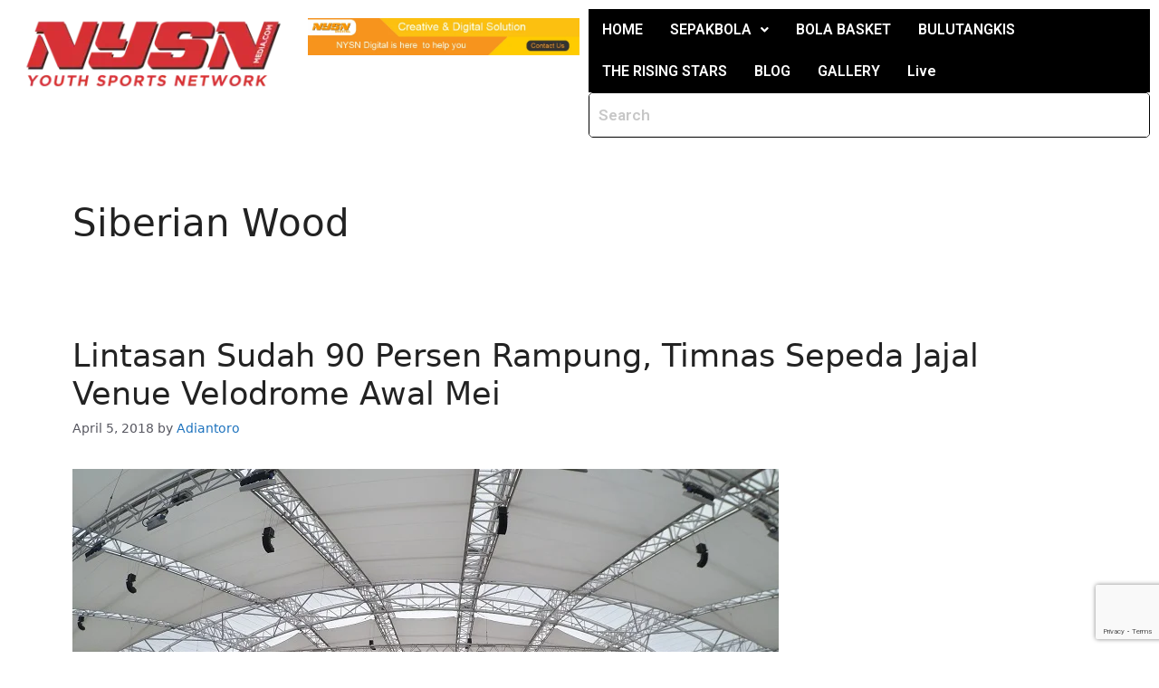

--- FILE ---
content_type: text/html; charset=utf-8
request_url: https://www.google.com/recaptcha/api2/anchor?ar=1&k=6LeKaZgUAAAAAO6aeRTHInza4-aCLeZRd4DxyLT8&co=aHR0cHM6Ly93d3cubnlzbm1lZGlhLmNvbTo0NDM.&hl=en&v=N67nZn4AqZkNcbeMu4prBgzg&size=invisible&anchor-ms=20000&execute-ms=30000&cb=t91cv4x1r6hp
body_size: 48777
content:
<!DOCTYPE HTML><html dir="ltr" lang="en"><head><meta http-equiv="Content-Type" content="text/html; charset=UTF-8">
<meta http-equiv="X-UA-Compatible" content="IE=edge">
<title>reCAPTCHA</title>
<style type="text/css">
/* cyrillic-ext */
@font-face {
  font-family: 'Roboto';
  font-style: normal;
  font-weight: 400;
  font-stretch: 100%;
  src: url(//fonts.gstatic.com/s/roboto/v48/KFO7CnqEu92Fr1ME7kSn66aGLdTylUAMa3GUBHMdazTgWw.woff2) format('woff2');
  unicode-range: U+0460-052F, U+1C80-1C8A, U+20B4, U+2DE0-2DFF, U+A640-A69F, U+FE2E-FE2F;
}
/* cyrillic */
@font-face {
  font-family: 'Roboto';
  font-style: normal;
  font-weight: 400;
  font-stretch: 100%;
  src: url(//fonts.gstatic.com/s/roboto/v48/KFO7CnqEu92Fr1ME7kSn66aGLdTylUAMa3iUBHMdazTgWw.woff2) format('woff2');
  unicode-range: U+0301, U+0400-045F, U+0490-0491, U+04B0-04B1, U+2116;
}
/* greek-ext */
@font-face {
  font-family: 'Roboto';
  font-style: normal;
  font-weight: 400;
  font-stretch: 100%;
  src: url(//fonts.gstatic.com/s/roboto/v48/KFO7CnqEu92Fr1ME7kSn66aGLdTylUAMa3CUBHMdazTgWw.woff2) format('woff2');
  unicode-range: U+1F00-1FFF;
}
/* greek */
@font-face {
  font-family: 'Roboto';
  font-style: normal;
  font-weight: 400;
  font-stretch: 100%;
  src: url(//fonts.gstatic.com/s/roboto/v48/KFO7CnqEu92Fr1ME7kSn66aGLdTylUAMa3-UBHMdazTgWw.woff2) format('woff2');
  unicode-range: U+0370-0377, U+037A-037F, U+0384-038A, U+038C, U+038E-03A1, U+03A3-03FF;
}
/* math */
@font-face {
  font-family: 'Roboto';
  font-style: normal;
  font-weight: 400;
  font-stretch: 100%;
  src: url(//fonts.gstatic.com/s/roboto/v48/KFO7CnqEu92Fr1ME7kSn66aGLdTylUAMawCUBHMdazTgWw.woff2) format('woff2');
  unicode-range: U+0302-0303, U+0305, U+0307-0308, U+0310, U+0312, U+0315, U+031A, U+0326-0327, U+032C, U+032F-0330, U+0332-0333, U+0338, U+033A, U+0346, U+034D, U+0391-03A1, U+03A3-03A9, U+03B1-03C9, U+03D1, U+03D5-03D6, U+03F0-03F1, U+03F4-03F5, U+2016-2017, U+2034-2038, U+203C, U+2040, U+2043, U+2047, U+2050, U+2057, U+205F, U+2070-2071, U+2074-208E, U+2090-209C, U+20D0-20DC, U+20E1, U+20E5-20EF, U+2100-2112, U+2114-2115, U+2117-2121, U+2123-214F, U+2190, U+2192, U+2194-21AE, U+21B0-21E5, U+21F1-21F2, U+21F4-2211, U+2213-2214, U+2216-22FF, U+2308-230B, U+2310, U+2319, U+231C-2321, U+2336-237A, U+237C, U+2395, U+239B-23B7, U+23D0, U+23DC-23E1, U+2474-2475, U+25AF, U+25B3, U+25B7, U+25BD, U+25C1, U+25CA, U+25CC, U+25FB, U+266D-266F, U+27C0-27FF, U+2900-2AFF, U+2B0E-2B11, U+2B30-2B4C, U+2BFE, U+3030, U+FF5B, U+FF5D, U+1D400-1D7FF, U+1EE00-1EEFF;
}
/* symbols */
@font-face {
  font-family: 'Roboto';
  font-style: normal;
  font-weight: 400;
  font-stretch: 100%;
  src: url(//fonts.gstatic.com/s/roboto/v48/KFO7CnqEu92Fr1ME7kSn66aGLdTylUAMaxKUBHMdazTgWw.woff2) format('woff2');
  unicode-range: U+0001-000C, U+000E-001F, U+007F-009F, U+20DD-20E0, U+20E2-20E4, U+2150-218F, U+2190, U+2192, U+2194-2199, U+21AF, U+21E6-21F0, U+21F3, U+2218-2219, U+2299, U+22C4-22C6, U+2300-243F, U+2440-244A, U+2460-24FF, U+25A0-27BF, U+2800-28FF, U+2921-2922, U+2981, U+29BF, U+29EB, U+2B00-2BFF, U+4DC0-4DFF, U+FFF9-FFFB, U+10140-1018E, U+10190-1019C, U+101A0, U+101D0-101FD, U+102E0-102FB, U+10E60-10E7E, U+1D2C0-1D2D3, U+1D2E0-1D37F, U+1F000-1F0FF, U+1F100-1F1AD, U+1F1E6-1F1FF, U+1F30D-1F30F, U+1F315, U+1F31C, U+1F31E, U+1F320-1F32C, U+1F336, U+1F378, U+1F37D, U+1F382, U+1F393-1F39F, U+1F3A7-1F3A8, U+1F3AC-1F3AF, U+1F3C2, U+1F3C4-1F3C6, U+1F3CA-1F3CE, U+1F3D4-1F3E0, U+1F3ED, U+1F3F1-1F3F3, U+1F3F5-1F3F7, U+1F408, U+1F415, U+1F41F, U+1F426, U+1F43F, U+1F441-1F442, U+1F444, U+1F446-1F449, U+1F44C-1F44E, U+1F453, U+1F46A, U+1F47D, U+1F4A3, U+1F4B0, U+1F4B3, U+1F4B9, U+1F4BB, U+1F4BF, U+1F4C8-1F4CB, U+1F4D6, U+1F4DA, U+1F4DF, U+1F4E3-1F4E6, U+1F4EA-1F4ED, U+1F4F7, U+1F4F9-1F4FB, U+1F4FD-1F4FE, U+1F503, U+1F507-1F50B, U+1F50D, U+1F512-1F513, U+1F53E-1F54A, U+1F54F-1F5FA, U+1F610, U+1F650-1F67F, U+1F687, U+1F68D, U+1F691, U+1F694, U+1F698, U+1F6AD, U+1F6B2, U+1F6B9-1F6BA, U+1F6BC, U+1F6C6-1F6CF, U+1F6D3-1F6D7, U+1F6E0-1F6EA, U+1F6F0-1F6F3, U+1F6F7-1F6FC, U+1F700-1F7FF, U+1F800-1F80B, U+1F810-1F847, U+1F850-1F859, U+1F860-1F887, U+1F890-1F8AD, U+1F8B0-1F8BB, U+1F8C0-1F8C1, U+1F900-1F90B, U+1F93B, U+1F946, U+1F984, U+1F996, U+1F9E9, U+1FA00-1FA6F, U+1FA70-1FA7C, U+1FA80-1FA89, U+1FA8F-1FAC6, U+1FACE-1FADC, U+1FADF-1FAE9, U+1FAF0-1FAF8, U+1FB00-1FBFF;
}
/* vietnamese */
@font-face {
  font-family: 'Roboto';
  font-style: normal;
  font-weight: 400;
  font-stretch: 100%;
  src: url(//fonts.gstatic.com/s/roboto/v48/KFO7CnqEu92Fr1ME7kSn66aGLdTylUAMa3OUBHMdazTgWw.woff2) format('woff2');
  unicode-range: U+0102-0103, U+0110-0111, U+0128-0129, U+0168-0169, U+01A0-01A1, U+01AF-01B0, U+0300-0301, U+0303-0304, U+0308-0309, U+0323, U+0329, U+1EA0-1EF9, U+20AB;
}
/* latin-ext */
@font-face {
  font-family: 'Roboto';
  font-style: normal;
  font-weight: 400;
  font-stretch: 100%;
  src: url(//fonts.gstatic.com/s/roboto/v48/KFO7CnqEu92Fr1ME7kSn66aGLdTylUAMa3KUBHMdazTgWw.woff2) format('woff2');
  unicode-range: U+0100-02BA, U+02BD-02C5, U+02C7-02CC, U+02CE-02D7, U+02DD-02FF, U+0304, U+0308, U+0329, U+1D00-1DBF, U+1E00-1E9F, U+1EF2-1EFF, U+2020, U+20A0-20AB, U+20AD-20C0, U+2113, U+2C60-2C7F, U+A720-A7FF;
}
/* latin */
@font-face {
  font-family: 'Roboto';
  font-style: normal;
  font-weight: 400;
  font-stretch: 100%;
  src: url(//fonts.gstatic.com/s/roboto/v48/KFO7CnqEu92Fr1ME7kSn66aGLdTylUAMa3yUBHMdazQ.woff2) format('woff2');
  unicode-range: U+0000-00FF, U+0131, U+0152-0153, U+02BB-02BC, U+02C6, U+02DA, U+02DC, U+0304, U+0308, U+0329, U+2000-206F, U+20AC, U+2122, U+2191, U+2193, U+2212, U+2215, U+FEFF, U+FFFD;
}
/* cyrillic-ext */
@font-face {
  font-family: 'Roboto';
  font-style: normal;
  font-weight: 500;
  font-stretch: 100%;
  src: url(//fonts.gstatic.com/s/roboto/v48/KFO7CnqEu92Fr1ME7kSn66aGLdTylUAMa3GUBHMdazTgWw.woff2) format('woff2');
  unicode-range: U+0460-052F, U+1C80-1C8A, U+20B4, U+2DE0-2DFF, U+A640-A69F, U+FE2E-FE2F;
}
/* cyrillic */
@font-face {
  font-family: 'Roboto';
  font-style: normal;
  font-weight: 500;
  font-stretch: 100%;
  src: url(//fonts.gstatic.com/s/roboto/v48/KFO7CnqEu92Fr1ME7kSn66aGLdTylUAMa3iUBHMdazTgWw.woff2) format('woff2');
  unicode-range: U+0301, U+0400-045F, U+0490-0491, U+04B0-04B1, U+2116;
}
/* greek-ext */
@font-face {
  font-family: 'Roboto';
  font-style: normal;
  font-weight: 500;
  font-stretch: 100%;
  src: url(//fonts.gstatic.com/s/roboto/v48/KFO7CnqEu92Fr1ME7kSn66aGLdTylUAMa3CUBHMdazTgWw.woff2) format('woff2');
  unicode-range: U+1F00-1FFF;
}
/* greek */
@font-face {
  font-family: 'Roboto';
  font-style: normal;
  font-weight: 500;
  font-stretch: 100%;
  src: url(//fonts.gstatic.com/s/roboto/v48/KFO7CnqEu92Fr1ME7kSn66aGLdTylUAMa3-UBHMdazTgWw.woff2) format('woff2');
  unicode-range: U+0370-0377, U+037A-037F, U+0384-038A, U+038C, U+038E-03A1, U+03A3-03FF;
}
/* math */
@font-face {
  font-family: 'Roboto';
  font-style: normal;
  font-weight: 500;
  font-stretch: 100%;
  src: url(//fonts.gstatic.com/s/roboto/v48/KFO7CnqEu92Fr1ME7kSn66aGLdTylUAMawCUBHMdazTgWw.woff2) format('woff2');
  unicode-range: U+0302-0303, U+0305, U+0307-0308, U+0310, U+0312, U+0315, U+031A, U+0326-0327, U+032C, U+032F-0330, U+0332-0333, U+0338, U+033A, U+0346, U+034D, U+0391-03A1, U+03A3-03A9, U+03B1-03C9, U+03D1, U+03D5-03D6, U+03F0-03F1, U+03F4-03F5, U+2016-2017, U+2034-2038, U+203C, U+2040, U+2043, U+2047, U+2050, U+2057, U+205F, U+2070-2071, U+2074-208E, U+2090-209C, U+20D0-20DC, U+20E1, U+20E5-20EF, U+2100-2112, U+2114-2115, U+2117-2121, U+2123-214F, U+2190, U+2192, U+2194-21AE, U+21B0-21E5, U+21F1-21F2, U+21F4-2211, U+2213-2214, U+2216-22FF, U+2308-230B, U+2310, U+2319, U+231C-2321, U+2336-237A, U+237C, U+2395, U+239B-23B7, U+23D0, U+23DC-23E1, U+2474-2475, U+25AF, U+25B3, U+25B7, U+25BD, U+25C1, U+25CA, U+25CC, U+25FB, U+266D-266F, U+27C0-27FF, U+2900-2AFF, U+2B0E-2B11, U+2B30-2B4C, U+2BFE, U+3030, U+FF5B, U+FF5D, U+1D400-1D7FF, U+1EE00-1EEFF;
}
/* symbols */
@font-face {
  font-family: 'Roboto';
  font-style: normal;
  font-weight: 500;
  font-stretch: 100%;
  src: url(//fonts.gstatic.com/s/roboto/v48/KFO7CnqEu92Fr1ME7kSn66aGLdTylUAMaxKUBHMdazTgWw.woff2) format('woff2');
  unicode-range: U+0001-000C, U+000E-001F, U+007F-009F, U+20DD-20E0, U+20E2-20E4, U+2150-218F, U+2190, U+2192, U+2194-2199, U+21AF, U+21E6-21F0, U+21F3, U+2218-2219, U+2299, U+22C4-22C6, U+2300-243F, U+2440-244A, U+2460-24FF, U+25A0-27BF, U+2800-28FF, U+2921-2922, U+2981, U+29BF, U+29EB, U+2B00-2BFF, U+4DC0-4DFF, U+FFF9-FFFB, U+10140-1018E, U+10190-1019C, U+101A0, U+101D0-101FD, U+102E0-102FB, U+10E60-10E7E, U+1D2C0-1D2D3, U+1D2E0-1D37F, U+1F000-1F0FF, U+1F100-1F1AD, U+1F1E6-1F1FF, U+1F30D-1F30F, U+1F315, U+1F31C, U+1F31E, U+1F320-1F32C, U+1F336, U+1F378, U+1F37D, U+1F382, U+1F393-1F39F, U+1F3A7-1F3A8, U+1F3AC-1F3AF, U+1F3C2, U+1F3C4-1F3C6, U+1F3CA-1F3CE, U+1F3D4-1F3E0, U+1F3ED, U+1F3F1-1F3F3, U+1F3F5-1F3F7, U+1F408, U+1F415, U+1F41F, U+1F426, U+1F43F, U+1F441-1F442, U+1F444, U+1F446-1F449, U+1F44C-1F44E, U+1F453, U+1F46A, U+1F47D, U+1F4A3, U+1F4B0, U+1F4B3, U+1F4B9, U+1F4BB, U+1F4BF, U+1F4C8-1F4CB, U+1F4D6, U+1F4DA, U+1F4DF, U+1F4E3-1F4E6, U+1F4EA-1F4ED, U+1F4F7, U+1F4F9-1F4FB, U+1F4FD-1F4FE, U+1F503, U+1F507-1F50B, U+1F50D, U+1F512-1F513, U+1F53E-1F54A, U+1F54F-1F5FA, U+1F610, U+1F650-1F67F, U+1F687, U+1F68D, U+1F691, U+1F694, U+1F698, U+1F6AD, U+1F6B2, U+1F6B9-1F6BA, U+1F6BC, U+1F6C6-1F6CF, U+1F6D3-1F6D7, U+1F6E0-1F6EA, U+1F6F0-1F6F3, U+1F6F7-1F6FC, U+1F700-1F7FF, U+1F800-1F80B, U+1F810-1F847, U+1F850-1F859, U+1F860-1F887, U+1F890-1F8AD, U+1F8B0-1F8BB, U+1F8C0-1F8C1, U+1F900-1F90B, U+1F93B, U+1F946, U+1F984, U+1F996, U+1F9E9, U+1FA00-1FA6F, U+1FA70-1FA7C, U+1FA80-1FA89, U+1FA8F-1FAC6, U+1FACE-1FADC, U+1FADF-1FAE9, U+1FAF0-1FAF8, U+1FB00-1FBFF;
}
/* vietnamese */
@font-face {
  font-family: 'Roboto';
  font-style: normal;
  font-weight: 500;
  font-stretch: 100%;
  src: url(//fonts.gstatic.com/s/roboto/v48/KFO7CnqEu92Fr1ME7kSn66aGLdTylUAMa3OUBHMdazTgWw.woff2) format('woff2');
  unicode-range: U+0102-0103, U+0110-0111, U+0128-0129, U+0168-0169, U+01A0-01A1, U+01AF-01B0, U+0300-0301, U+0303-0304, U+0308-0309, U+0323, U+0329, U+1EA0-1EF9, U+20AB;
}
/* latin-ext */
@font-face {
  font-family: 'Roboto';
  font-style: normal;
  font-weight: 500;
  font-stretch: 100%;
  src: url(//fonts.gstatic.com/s/roboto/v48/KFO7CnqEu92Fr1ME7kSn66aGLdTylUAMa3KUBHMdazTgWw.woff2) format('woff2');
  unicode-range: U+0100-02BA, U+02BD-02C5, U+02C7-02CC, U+02CE-02D7, U+02DD-02FF, U+0304, U+0308, U+0329, U+1D00-1DBF, U+1E00-1E9F, U+1EF2-1EFF, U+2020, U+20A0-20AB, U+20AD-20C0, U+2113, U+2C60-2C7F, U+A720-A7FF;
}
/* latin */
@font-face {
  font-family: 'Roboto';
  font-style: normal;
  font-weight: 500;
  font-stretch: 100%;
  src: url(//fonts.gstatic.com/s/roboto/v48/KFO7CnqEu92Fr1ME7kSn66aGLdTylUAMa3yUBHMdazQ.woff2) format('woff2');
  unicode-range: U+0000-00FF, U+0131, U+0152-0153, U+02BB-02BC, U+02C6, U+02DA, U+02DC, U+0304, U+0308, U+0329, U+2000-206F, U+20AC, U+2122, U+2191, U+2193, U+2212, U+2215, U+FEFF, U+FFFD;
}
/* cyrillic-ext */
@font-face {
  font-family: 'Roboto';
  font-style: normal;
  font-weight: 900;
  font-stretch: 100%;
  src: url(//fonts.gstatic.com/s/roboto/v48/KFO7CnqEu92Fr1ME7kSn66aGLdTylUAMa3GUBHMdazTgWw.woff2) format('woff2');
  unicode-range: U+0460-052F, U+1C80-1C8A, U+20B4, U+2DE0-2DFF, U+A640-A69F, U+FE2E-FE2F;
}
/* cyrillic */
@font-face {
  font-family: 'Roboto';
  font-style: normal;
  font-weight: 900;
  font-stretch: 100%;
  src: url(//fonts.gstatic.com/s/roboto/v48/KFO7CnqEu92Fr1ME7kSn66aGLdTylUAMa3iUBHMdazTgWw.woff2) format('woff2');
  unicode-range: U+0301, U+0400-045F, U+0490-0491, U+04B0-04B1, U+2116;
}
/* greek-ext */
@font-face {
  font-family: 'Roboto';
  font-style: normal;
  font-weight: 900;
  font-stretch: 100%;
  src: url(//fonts.gstatic.com/s/roboto/v48/KFO7CnqEu92Fr1ME7kSn66aGLdTylUAMa3CUBHMdazTgWw.woff2) format('woff2');
  unicode-range: U+1F00-1FFF;
}
/* greek */
@font-face {
  font-family: 'Roboto';
  font-style: normal;
  font-weight: 900;
  font-stretch: 100%;
  src: url(//fonts.gstatic.com/s/roboto/v48/KFO7CnqEu92Fr1ME7kSn66aGLdTylUAMa3-UBHMdazTgWw.woff2) format('woff2');
  unicode-range: U+0370-0377, U+037A-037F, U+0384-038A, U+038C, U+038E-03A1, U+03A3-03FF;
}
/* math */
@font-face {
  font-family: 'Roboto';
  font-style: normal;
  font-weight: 900;
  font-stretch: 100%;
  src: url(//fonts.gstatic.com/s/roboto/v48/KFO7CnqEu92Fr1ME7kSn66aGLdTylUAMawCUBHMdazTgWw.woff2) format('woff2');
  unicode-range: U+0302-0303, U+0305, U+0307-0308, U+0310, U+0312, U+0315, U+031A, U+0326-0327, U+032C, U+032F-0330, U+0332-0333, U+0338, U+033A, U+0346, U+034D, U+0391-03A1, U+03A3-03A9, U+03B1-03C9, U+03D1, U+03D5-03D6, U+03F0-03F1, U+03F4-03F5, U+2016-2017, U+2034-2038, U+203C, U+2040, U+2043, U+2047, U+2050, U+2057, U+205F, U+2070-2071, U+2074-208E, U+2090-209C, U+20D0-20DC, U+20E1, U+20E5-20EF, U+2100-2112, U+2114-2115, U+2117-2121, U+2123-214F, U+2190, U+2192, U+2194-21AE, U+21B0-21E5, U+21F1-21F2, U+21F4-2211, U+2213-2214, U+2216-22FF, U+2308-230B, U+2310, U+2319, U+231C-2321, U+2336-237A, U+237C, U+2395, U+239B-23B7, U+23D0, U+23DC-23E1, U+2474-2475, U+25AF, U+25B3, U+25B7, U+25BD, U+25C1, U+25CA, U+25CC, U+25FB, U+266D-266F, U+27C0-27FF, U+2900-2AFF, U+2B0E-2B11, U+2B30-2B4C, U+2BFE, U+3030, U+FF5B, U+FF5D, U+1D400-1D7FF, U+1EE00-1EEFF;
}
/* symbols */
@font-face {
  font-family: 'Roboto';
  font-style: normal;
  font-weight: 900;
  font-stretch: 100%;
  src: url(//fonts.gstatic.com/s/roboto/v48/KFO7CnqEu92Fr1ME7kSn66aGLdTylUAMaxKUBHMdazTgWw.woff2) format('woff2');
  unicode-range: U+0001-000C, U+000E-001F, U+007F-009F, U+20DD-20E0, U+20E2-20E4, U+2150-218F, U+2190, U+2192, U+2194-2199, U+21AF, U+21E6-21F0, U+21F3, U+2218-2219, U+2299, U+22C4-22C6, U+2300-243F, U+2440-244A, U+2460-24FF, U+25A0-27BF, U+2800-28FF, U+2921-2922, U+2981, U+29BF, U+29EB, U+2B00-2BFF, U+4DC0-4DFF, U+FFF9-FFFB, U+10140-1018E, U+10190-1019C, U+101A0, U+101D0-101FD, U+102E0-102FB, U+10E60-10E7E, U+1D2C0-1D2D3, U+1D2E0-1D37F, U+1F000-1F0FF, U+1F100-1F1AD, U+1F1E6-1F1FF, U+1F30D-1F30F, U+1F315, U+1F31C, U+1F31E, U+1F320-1F32C, U+1F336, U+1F378, U+1F37D, U+1F382, U+1F393-1F39F, U+1F3A7-1F3A8, U+1F3AC-1F3AF, U+1F3C2, U+1F3C4-1F3C6, U+1F3CA-1F3CE, U+1F3D4-1F3E0, U+1F3ED, U+1F3F1-1F3F3, U+1F3F5-1F3F7, U+1F408, U+1F415, U+1F41F, U+1F426, U+1F43F, U+1F441-1F442, U+1F444, U+1F446-1F449, U+1F44C-1F44E, U+1F453, U+1F46A, U+1F47D, U+1F4A3, U+1F4B0, U+1F4B3, U+1F4B9, U+1F4BB, U+1F4BF, U+1F4C8-1F4CB, U+1F4D6, U+1F4DA, U+1F4DF, U+1F4E3-1F4E6, U+1F4EA-1F4ED, U+1F4F7, U+1F4F9-1F4FB, U+1F4FD-1F4FE, U+1F503, U+1F507-1F50B, U+1F50D, U+1F512-1F513, U+1F53E-1F54A, U+1F54F-1F5FA, U+1F610, U+1F650-1F67F, U+1F687, U+1F68D, U+1F691, U+1F694, U+1F698, U+1F6AD, U+1F6B2, U+1F6B9-1F6BA, U+1F6BC, U+1F6C6-1F6CF, U+1F6D3-1F6D7, U+1F6E0-1F6EA, U+1F6F0-1F6F3, U+1F6F7-1F6FC, U+1F700-1F7FF, U+1F800-1F80B, U+1F810-1F847, U+1F850-1F859, U+1F860-1F887, U+1F890-1F8AD, U+1F8B0-1F8BB, U+1F8C0-1F8C1, U+1F900-1F90B, U+1F93B, U+1F946, U+1F984, U+1F996, U+1F9E9, U+1FA00-1FA6F, U+1FA70-1FA7C, U+1FA80-1FA89, U+1FA8F-1FAC6, U+1FACE-1FADC, U+1FADF-1FAE9, U+1FAF0-1FAF8, U+1FB00-1FBFF;
}
/* vietnamese */
@font-face {
  font-family: 'Roboto';
  font-style: normal;
  font-weight: 900;
  font-stretch: 100%;
  src: url(//fonts.gstatic.com/s/roboto/v48/KFO7CnqEu92Fr1ME7kSn66aGLdTylUAMa3OUBHMdazTgWw.woff2) format('woff2');
  unicode-range: U+0102-0103, U+0110-0111, U+0128-0129, U+0168-0169, U+01A0-01A1, U+01AF-01B0, U+0300-0301, U+0303-0304, U+0308-0309, U+0323, U+0329, U+1EA0-1EF9, U+20AB;
}
/* latin-ext */
@font-face {
  font-family: 'Roboto';
  font-style: normal;
  font-weight: 900;
  font-stretch: 100%;
  src: url(//fonts.gstatic.com/s/roboto/v48/KFO7CnqEu92Fr1ME7kSn66aGLdTylUAMa3KUBHMdazTgWw.woff2) format('woff2');
  unicode-range: U+0100-02BA, U+02BD-02C5, U+02C7-02CC, U+02CE-02D7, U+02DD-02FF, U+0304, U+0308, U+0329, U+1D00-1DBF, U+1E00-1E9F, U+1EF2-1EFF, U+2020, U+20A0-20AB, U+20AD-20C0, U+2113, U+2C60-2C7F, U+A720-A7FF;
}
/* latin */
@font-face {
  font-family: 'Roboto';
  font-style: normal;
  font-weight: 900;
  font-stretch: 100%;
  src: url(//fonts.gstatic.com/s/roboto/v48/KFO7CnqEu92Fr1ME7kSn66aGLdTylUAMa3yUBHMdazQ.woff2) format('woff2');
  unicode-range: U+0000-00FF, U+0131, U+0152-0153, U+02BB-02BC, U+02C6, U+02DA, U+02DC, U+0304, U+0308, U+0329, U+2000-206F, U+20AC, U+2122, U+2191, U+2193, U+2212, U+2215, U+FEFF, U+FFFD;
}

</style>
<link rel="stylesheet" type="text/css" href="https://www.gstatic.com/recaptcha/releases/N67nZn4AqZkNcbeMu4prBgzg/styles__ltr.css">
<script nonce="_KUQEYPAOQH9KTjCheGpgw" type="text/javascript">window['__recaptcha_api'] = 'https://www.google.com/recaptcha/api2/';</script>
<script type="text/javascript" src="https://www.gstatic.com/recaptcha/releases/N67nZn4AqZkNcbeMu4prBgzg/recaptcha__en.js" nonce="_KUQEYPAOQH9KTjCheGpgw">
      
    </script></head>
<body><div id="rc-anchor-alert" class="rc-anchor-alert"></div>
<input type="hidden" id="recaptcha-token" value="[base64]">
<script type="text/javascript" nonce="_KUQEYPAOQH9KTjCheGpgw">
      recaptcha.anchor.Main.init("[\x22ainput\x22,[\x22bgdata\x22,\x22\x22,\[base64]/[base64]/[base64]/[base64]/[base64]/UltsKytdPUU6KEU8MjA0OD9SW2wrK109RT4+NnwxOTI6KChFJjY0NTEyKT09NTUyOTYmJk0rMTxjLmxlbmd0aCYmKGMuY2hhckNvZGVBdChNKzEpJjY0NTEyKT09NTYzMjA/[base64]/[base64]/[base64]/[base64]/[base64]/[base64]/[base64]\x22,\[base64]\\u003d\\u003d\x22,\[base64]/ZGzDssKhwrBMQV1fwrFAV8OPwpZMVsOkwrnDvFgseVc0w7Yjwp0wB3c/ZMOeYMKSLhDDm8OAwrLCl1hbOsKVSFIkwpfDmsK/FcKLZsKKwrRwwrLCujkOwrc3SH/[base64]/IcKBwqLDocKBw4DCn1jDj8O3wrFiI07Dn8K+wrfDiDx0w6hXKRLDrjliUsOew5LDgFB2w7p6FGvDp8KtUFhgY0sGw43CtMOIYV7DrRdtwq0uw7fCucOdTcKoBMKEw69nw4FQOcKcwrTCrcKqbAzCkl3DlzU2wqbCpRRKGcKBYjxaDFxQwovCiMKrOWRyYA/CpMKLwqRNw5rCvsOZYcOZSsKqw5TCgj99K1fDoAwKwq49w7bDjsOmaw5hwrzCoklxw6jCoMOgD8OleMKVRApUw4rDkzrCr3PConFWWcKqw6ByeTEbwqR4fibCkycKesKFwrzCrxFUw43CgDfCjsO9wqjDiD/DvcK3MMKuw6XCoyPDqsOEwozCnGHCrz9QwrcVwocaM1XCo8Oxw5/[base64]/Du8KgRk3DjcOVw6A9MldXw50Nw6HDncOYGMOzw5HDm8K6w4Uww69twoMiw7LDmsKnFsOsR2HClcKRWlE5HVjChgpRch/CqMKEYMOmwqEQw6JNw75Yw6HCiMKrwodKw7/ClsKUw5xfw7zDmsOewq0pEcOnEMOJZ8OiBX5TJT/CqsOoLcKDw4rDlsKHw53CmFcCwpPCmU05DXLCtFrDsVbCn8O3eCbDkMOECC5Aw4/CpsKawq9ZTMKmw5cGw78vwrAdBiBJQ8KOwrVkwoXCjgfCtcKiNTjCkgXDjcKxwrVjWGI1HAXCu8OWK8KZY8K/Y8Oxw4lCwo3DmsOYGsOmwoBqOcO/IVvDlRdJwpLCg8KAw7QSw4XDvsK4wpkqU8K7SsK9OcKBc8OLKQrDgRkbw7Jdw6DDvBZJwoHChcK5wozDnT00eMOgw7EjSmkHw7R+w4JTFcKFRMKgw6/DnD9seMKQA0rCmRotw7x7BWbDv8Kgw7sfwp/CjMOGLnExwoRkJjNFwrlABsOswpl0esO1worCtmBnwpvDtcOew5Y/fwI5OsOACzplwpgzBcKKw47Cn8KXw48VwqHDpm5twp1xwptVdBsIJsOSA0HDuDTCm8OIw4Isw6Ztw4lsJnR6OsKgIAHCscKoWcOwY21WRznDuiJEw63Dk20HAMKqw55jwrhSw4Iwwq5Xd1k/NcO6RMOCw6Nwwrxkw6/Dq8K9T8KcwolcdRkOUsKywppSDRAaawE1wrDDmsOWDcKQMMOJHBTCgz/Dv8OmDcKXK2kiw6nDusOaQMO6w54ZIsKAP0DCkcOHwpnCpW/Cvjp1w43Cj8OMw5cMYRdGaMKKLzXCqQLCh3U6w47CkMOXw4XCoA7DmxhMA0FJWcK/wr4pHMKFw417wodPGcKOwpTDgsO5w79ow5TCh0AUKyPCqsO6w4pAUMKlw7HDt8KMw7XCqCIwwoJEeSs4HS4Mw4Qpwphow49oAcKoH8OGw73DjENbDcOLw4TDi8OVE3Nxw6vCk37Dom/DszfChMK9UCB4EcORYsO8w4Bsw5zCiVrCm8OOw4zCvsOpw5U2RWJsYcOpcwfCq8OJBAoFw5c5woHDpcO9w7/CkcOkwrPCkh9Aw4XCv8KVwpNawpLDoghawqzDjsKTw6JqwoQ4AcKfNcOYw4/Do2RCbwVVwrLDoMKXwrfCvHfDun/[base64]/[base64]/w6TCnjDDsXx4RlsfMcKHwqIvZ8OLw67DjknDtcOBwrZrUsO9cVnCqcKrHBIYVgxzw7gnwqhLTR/DgcOOXhDDrMOEDgV6wrkzVsOIw4LCmw7Cv3nCryjDlcKgwo/CiMOfbsKzE0bDj2Vkw71hUsO+w60vw6QtMsOiCEHCr8OKQ8OawqDDpMKWAGQyF8KVw67DojRxwq/Cq1zCicOuHsOTDhHDpl/DoS7CiMOnLDjDigw3woJTC0pKCcOxw4lPJ8Ksw57Crk3Chi7DqsOvw5HCpWhrw4nCvF9XaMKCw6/[base64]/[base64]/CksKoD8Onwp7ClsOSNU1VAA/Dh8Oww4k1Vx3Dh2kZDgFXNMO+D3vCjcKKwrAwSDpJT17Dp8KFKMK+BMKrwrDDrcOhRGjDpGvDgR90wrDDkcO2XTrCmhZWOmLDuzFyw6F7GsK6WR/[base64]/DhijDgTrCs13DiAnDtWfCuRbCmcKzAcOfNRXDrcOIYxYLBjsBXwPCnj4qSQEIWsOdw5TCvMOWXMODP8OGDsKtJD4JTixIw4LCg8KzDUZPwo/DpXXChMK9w4bDnFrDo1kxwo5vwowJEcKNwrPDn04JwoTCgGXCn8KYM8OUw6s9PMKmTGxBAcK4w7hMwqXDgx/DtMOkw7HDrcKfwo4zw4bCslbDncO+FcO1w5bCkcOwwrnCt3HCjHJiVW3ChCw0w44xw7/CjR/Du8KTw7bDuBcvMcKfw5TDg8K2KsOPwr8/w7/DssOKw6zDpMOJwqnDlsOiZBwDZWcaw5dNBcOlasK+Ygt6cCFOwpjDtcOcwqBbwprDpjVJwrUkwqTDug/DlRMmwqHDggDCnMKMBzRDUxXCpsKpUMOzw7dkVMKGw7PCjGzDhsO0XMOHHGLDhBkdw4jCoi3CoGUoTcKsw7LDqyXCt8KrBMK5dXAecsOrw6chMi3CgXrCjnd2CsKaEsO/w4vDoyLDssOiGD7DsgrCmUA2WsKsworChx/CmBjCkHbDvE7DkWvDrxpoJDnCqsKPOMOdwp7Cs8OLTwc9wqbDi8OFwqxsDhcIOcK+wpx+DMOsw4Ztw5jCgMKMM10pwp/Clikew6bDs0NhwqcWwoF/NS7Cs8Ohw5nDsMOUdwTCjGDCl8KAFcOywrxlez/ClHvCvm0jC8Kmw5p0dsOWLCLCgQHCrTMSwqlUDTLCl8Kkw60sw7jDkGHDuzp3OxMhLcOHX3ccw4o8aMO6w69cwrVvei0Kw5MIw4nDp8OHLMObw7DCoHXDhkMCHl/[base64]/YAwWXsKgw4jChChgTsKHXsKrYsOqMjnDg1nDs8OBwp/Ci8KSwoTDpcK7a8KLwqQ7YsKMw5wPwrvCgQY/wqpowq/DjWjCqDUMFsOLE8KXCydvwpULZsKbT8Ogdh1WNXHDuSHCkkrCngrDnMOjd8KLwqXDpRZlwoIQQ8KuIS3CvsOmw7Z1SXlpw7Q1w5ZiVcOnwoARLW3Dt2Q5wp12wrE7VkFpw6nDksKRdH/CqQTCvsKnUcKEOMKsEyNjUsKFw4LCvMKiwpFOa8KRw6wLIjIeVAnDvsKnwoQ4wqcYIsKQw40LEH5aIg/DihttwqjCuMK3w5nCmUVzw7gWQj3Cu8KleHVawqnCkMKrdzpvGz/DvcOGw691w6DDvMKWVyZfwrYZYsOlDMOncy7DindNw7oFwqvDl8K6PsKdTEYPwqrCtkV3wqTDrcOLwpPCvGwkYAzCrsKYw4tmPltII8OSLSZ0woJTwo86UX3DucO4R8Ofwp1ww6d8wp0kw5towogow7XCk03ClmkCGMOIIz8UY8OqBcOHFV/CkzhSJUdYZhw1B8OtwphUw5xZwofDhMKnfMKVfcOtwpnCjMOXdBfDiMKFw5vCl11/wrt7w4HCjMKHLsOqLMOkKRRKwo1zc8OFFHAUwpjDk0bCq0dnwrJmbD7Dk8OFYWpnGwLDnMOTwrs+PsKQwpXCoMO/w4DCiT8cXm/CsMKswqXDuXwYwpXDvMOHwrA0woPDmMKgwqHCocKUdzc8wpbCm1rDtHIewrjCocK3woMsMMK7w6ZIBcKiwpcEPcKjw6/[base64]/w6vDoC3CrWfCr2zDvcOgMCMEw7p5eSFdw6HDhlVCKwnDh8OYGcKrF2fDhMO2ccKrXMK2RXHDrBvCgcKgbAowPcOLccKUw6rDgTrDmUMlwpjDssKBY8Oxw5vCrknDt8OywrjDi8OBKsKtwq3DlQAWw7NgJ8Oww6vCmFsxe2/Di1hFw5vCqsO7XsONw7PDtcKoOsKCw4RwScK2RsKAGsKkPGAcwpB/wq1CwoVOw53DtltCwpFPZT3DmFoVw53DqsOCLiU5T1hoVRLDlsO4wq/[base64]/wr0xwqc8TcOlw7wqYsKRw55NTMKtwpxbI8OiwoMkGcKKCcOXIsKJOsOWUcOGZCvCp8KMw5gWw6LDlAvDl2jDg8Kaw5JLP2YAIX/CksOMwozDuAHCiMKlQMKDAwwGRcOZwoRkRMKkwrFdT8Kowqgad8KCMsOaw7RWJcK9GcKxwrXCpnBrw5AwUXrCpErClMKZwqjDi2kZIinDv8OmwrMow4rCjcOfw5vDpGbClzAzAF4hAMOHw7skTcOpw6bCpcKOScKKFcKbwowiwqDDjF/CiMKqd24fJzfDrsOpJ8KYwrHDscKubg3Cuz3Dglliw4DCo8Oew7NQwrXCvG7DlUPCgxRLTyc+N8OJDcOsDMOtwqYuw7RXdSjDqmFrw495AwbDhcKnwpluVMKFwrEpYkMTwrxWw6U0SsOJbBfDmk0DXsOJGCg2dsKqwpQJwobDmcOAX3PDnSTCj0/CtMK4FljCtMOww4TCo1rChMOxw4PCrjtmwp/CnsOgCURRwpoqwrgaAx3CoX5JNcKGwot+w4nCoA5FwpAGSsOhZsKDwoDCo8Knw6LCkXsqwox7woXCgsKpwq/DiTnCgMK5PMKHw7/CkmhIeBASPFTCj8Kjwr02w5hKwqJmbcKlOsO1wpPDiBvDiB4fw4IIJmHDm8KiwpNuThhfPcKDwrQsWcOSE3xZwq5BwqZ/Xn7DmMO1wp7DqsOGCQUHw5vDh8Krw4/DkhDCiTfDhC7CksKQw5d4wr5nwrLDr0/CqAovwol1UBbDnsKZBz7Dh8O2ASPCi8KXSMKgbk/CrMKuw6fDnmchNsKnw5HCvSofw6F3wp7DvR49w6sSRhp2dcO/wpV2w7YBw5oyIHJXw5gQwpQYYH52C8OIw6jCi3h8wppZUxpPZC7DuMKFw5V4XcOVEsOzDcO/K8K/wqzCjBYMw7rCmMKZGsOFw7V1JsOWfTxQImNLwoxqwplHEMOZdHrCsSZWIsODwqDCisKFw7I5XB/[base64]/CoMKnwoLCoMOwMGTDjmHCvQk8dybCrsOew6tXw7dzwrd7woRlbBTCpEvDksO4f8O2JMKVSRs4w53ChlgRw4/[base64]/CiMKwQVcodj3CghI5w5zCrgBjwq7CgT/[base64]/RMO9HMOYwq1KwqHCglTCtsOzMEpYYMOvTMK+ehV6Wm3CnsOuDcK/w4A/HcODwqNgw4p6wppDXcKFwqrClsO/woo3HMKNP8KuVTjCnsKQwonDpMOHwqTCgHAeAMKbwrPDq3snw63CvMOHAcOgwrvCnMOfaC0Ww7DCvGAqwozCqsOtYXdMDMOkFz/CpMOVwpfDjVwGLsOFJ0DDlcKFcgkKSMOZd0lAwrHDuE8PwoV0KmnCiMKsw7PCoMKew5XCvcOGYsOyw6LCt8KLVcOKw7/DssOcwqDDr0Q2MsOGwo3DucOQw4cmThIsRsOqw6nDszJKw6x5w57DtkB4wqLDuFPCvcK9w6XDs8OSwoDCscKtJMORP8KLA8Oewrxxw4Zsw6BSw5PCkcOBw6sLe8KOaTfCpCjCuC3Ds8KBwr/Cp3fCosKBeSxWXCTCswnDoMOZKcKbeVLClcK/IXIHUcOAaQXCocKnIMKGw45dZT8Ww5XDjsOyw6HDvFhtwoLDjsKrHcKHCcOcWwHDlGVmXAfCkTbCtRXDoXAnwqBNYsOvw7V9UsOVNsKKWcOcwpARewDDvcK/wpNmZcO0w5tZw43CvRhDw7zDojFlSX1dBBHCjsK3wrZEwqbDsMOKwqJxw5rDpGcsw4EWT8KjecKsVsKDwpfDjcKwCR7Crn4Uwp1sw74YwoIWw5hdKsOKw7TCpWdwMsKwWkfDlcKDck7DtEV6XG/DujDCn2jDksKDwo5Iw7pUPC/DkyRSworCuMKbw61FSsK0RTLDvD7ChcOZw4QYfsOhw7pofsOIworCpcKIw4HCpcK0wqVww4A0f8O3wrcWwrHCrAlBOcO1wr7CjQZawqfCg8O9PjVKw75WwpXCk8KPwpc6D8KjwoQcwo/DicO2IsKYNcO/w7s7OzLCrcOdw6pgPDXDgTHCoTwLw5vCr0Zvwr7CncOpaMKUDyc6wpvDocKuKXDDocK7fGbDjEvCsCHDqCQLbcOQGsKEV8Obw49Vw6QfwqXDscOLwqHCoGvCisOuwqFIw7LDhVvDvAhPKkkkMRLCpMKpwooqPMO5wqB3wqAawoIaesKYw6/CgMOJZTxoOMOzwpdYw5TCkw1qC8OBT0nCpMO/BcKMfsOXw5VOw4hHZ8OZG8KXMsOUw43DrsKAw5LDhMOAOjbCkMOIwr07w6LDqVdTwp1QwpTDpjcswrjCi0cgwqnDncKdOQoPBMKNw7NqE33Dt0vDtMKrwpQRwrXClHLDgsKQw5gJVyEvwpICw6rCr8KsW8KAwqTDgsKyw5ccw7XCg8OWwpEZMMK/wpwzw5fClSE2DyE2w7DDl0ALw5vCocKbEsOuwr5FAMOUXcOswrAPwr7DnsOAwqHDizjDqQrDtzbDujTChsOjfRDDt8Oiw7lIYXfDrDLCm17DoRzDoSELwoPClsKiCHQ4wpV9w7/CksKQw5E2UMK4a8Kjwpkow55cVcKmw4PDgcO2w5JlcsO3ZzbDpCjCnMKiVw/CihQdXMOmwoE+wonDmcKJDHDCvicJZ8K4NMK1Vh0vw40wAsO8G8OPDcO1wrhuwrtXasKKw5E5A1Vtw5YrE8KZwp4Mw7ROw6/ChV50IcOqwpkcw6Itw77CtsOVwoPChMKwT8K3WF8WwrxiJ8OawqfCryzCpMO3wpjCgcKfMA/DoDjCiMKsYsOnH04/C2MMw5zDpMO1w6VDwq00w7ZGw7p/[base64]/Dl03Cp8OXw6xTwp7CiMONPmZ1VMKfwqHDsMKQZsOQw7hlw54vw55NK8Oww5LCgcOfw6/[base64]/CpsKIw4DCrMO2cHdWacOOcsOGw7U9wpoBUHAWIRxJwpjCmX7CgMKhRC/Dh2PCmk8CFHrDvAtBBcKcZMO+HW3Dqk7DsMK/w7kmwpYlPzDDoMKbw7EbJFrCqB/DtnFcNcOyw5vDgkpPw6bCp8OvOkE/w4vCmcOTcHnDuEEww4dgVcKNT8Kew47DqHzDlMKpwqjCi8K3wqBUUsODwojDsjEXw4TDkcO/QSnCuzg0BArCvnXDm8Onw7tFATjDpG7Dl8KHwrg+wprDtV7ClH9cwrPCgDPDhMOPFVw8Q2zDgAnDgcO5w6TCpsKrTSvCs1HDmsK/e8Ovw4fChAVHw48RC8KWRCFJW8K8w70bwqnDskFdScKKAkt7w4TDq8K6wpbDtMKrwoLCsMKMw6wOPMKdwpFVwpbCqcKQMG0kw7LDocOEwoLCi8K9GMKJw4o0Dlxlw6A7woxKPEZ+w6wCJ8KBwqUdPBPDv11/RX7DnMKUw4nDmcOOw4FALGHChQjCsWLDgMO2BxTCtDbCkcKfw5NiwonDnMKZWcKDwqBlHg5awrTDksKBJzlkL8O6dcOYDXfCusOywrVfFMOMODEHw7vCu8OUZcOEw5/CvWXCrBgKajJ4XG7DisOcwoHCrklDZMO5F8KNwrLCs8KBBcOOw5obPsORwpszwq9LwpfCmsO6AsOkwrfCnMK3JMODwozDjMOmw4XCrm/Cryl9w5FVF8KcwqPCssKkTsKaw4XDjsOSKUE+w4zDlMO1CcKnWMKkwq0PDcOFLMKUw4tuecKWRBx0wrTCrsOfIR9wMcKtwrLCq00MRxDCm8OUGsOHGFwLV0rDisKuGx9CZBJqVsOgRnPDpsK/[base64]/DiMO/VwhAw5sjdMOhw75rbsKRIcK2w6bDlQvDmcO1wrjCoyRmw5nDrBfCuMOmfMKwwofDlzBjw5k+QcOWw5gXIWHDvGN/QcOww43DqMO+w5rCiChUwqpgPnDDt1LCrEzDhsKRPisqwqfDi8OXw6DDvcKCworCjMOpCRXCg8KWw7jDilZWw6fDj3jCjMOOa8KHw6HClMO1JBnDiW/Cn8OnAMKawqrCi2RYw5jDoMKkw5lyXMKRQGvDqcOmRVEow5vCiD9uf8OmwqcCWMKIw7B0wq03w49Bw614fsO8w6PDmcKyw6nCgMKPIh7Di2LDnxLCmUpCwr/DpjonZcK5w5Ble8O4FiE+MQNMFcO0wovDisKkw5/[base64]/[base64]/Cpl8pw4RWBnTCjUzDncObBMOdTR4KYMK3Q8OLNFPDhDrCi8KwUD/DncOEwqzCowwFeMOhbsOLw4AoZcOww73CqwMTw4/CmcOAYQTDnhLCtcKvw5PDlhzDrkE9f8K4HQzDtE7Cn8O6w5s4Y8KmKT0YR8KBw6XCgXHCpMKQIMKHw4vDr8KLw5h6dmzDsx7DkTlCw5Mfwo/[base64]/CrsKdY8KODFzDp8K0wrhSeU7DtTLDkcOKRyV0w7BTw5xxw6dSw67Ct8OaWcO2w6HDlsOwVjQVwqA7w6M5SMOJC19pwolwwp/Dv8OVciReMsOrwpHCi8OJwqrCjxA4JcOXCsKdRCw/UjrCq1gAw5HDqMOwwqHCp8KHw43DnMOowoo1wo3CsxctwqF/GBtHX8KEw67DnyjCnjrDsh9twr7DkcOJH3vDvTxLe3/CjmPCgXgOwrtmw6HDucKrw4jCrkvDoMKswq/DqcOew7URa8O8GsKlIzFYa08AbcOmw7hYw4chw5gQwrNsw7Znw6h2w6jDqsOZKRdkwqdabV/DsMK2M8Ksw43DrMKlP8OfSC/CnQTDkcOlYRzDg8Onwr3CtcKwPcKAJMKqNMKcfzLDicKwcicrwoFRE8Oww4oNw5nDt8OPDEsHw7kZHcKHdMK2TGXDrVXCv8KkOcOwDcOpD8KzFlpfw6oqwoMYw6FcTMOcw5vCtk/[base64]/wqnDkjfDrcKiw6l8w5oxKsOPO8KmTMKvPzTCgHrCtsO3fmJDw7Z7wod7wp3CoHc0ZQ0XM8Osw5dvTwPCo8KQcMKWGMKPw5Bvw7HDlB7CnQPCpSjDmcKXBcKLHmhHBi9YVcOPD8OiMcO1Pi49w6/CsFfDjcKNX8Kvwp/Co8OFwoxOcsKiwrvCnS7ChMKlwoPCj1ZFwq9zwqvCpsKzw57DiXrDmQV7wpfDp8OdwoEawrnCqGgWwr3Ctm4DGsOxMsOBw6VFw5tIw5LCnMO6Hidcw5J3w5HCjWbDk1HDhxbDhFQtw4d6a8KRWUfDrCYSd1YbQcKGwrLCpB5nw6PDg8O6w47DoEFBa1dtwr/Dp17DlXMZKDxCaMK5wo47XsOKw6zChw4ybsKTwobDtsKgfcKNMcOIwoAYaMO3Xh0oVcKxw7DCh8Khw7I4w6UpHEPCo3/DsMKFw6bDhsOXFjVCV2UHLWvDgnTCjC3DsTNbwo7Cu0rCuTXCvMK9w64awoQmAX1lFMOVw67DlTM1wpXCmgJrwpjCnkchw7UQw5Fcw5cYwoDCicKcAsOGwpEAV1Vhw4nDsSLCoMKzfllBwo3CvBs4GcKhLyckORtGKMKKwp3Do8KXTsKBwpjDh0PDnjnCow4Dw5/CswXCmBzCusOYWFp4w7fDnzfCigfCmMKKFRBtecKzwq5UIw7CjsKpw5jCg8KkXMOqwoZoew0hEi/CniHDmMOOCcKfbUzCjXFbXMKiwo1Pw4ItwqfCtMOPw4bDncKHLcOHPR/DvcOCw4rClh06w6gTasKTwqUNQsKqbA3DqHXDoTM9CMOmfyPCv8Otwr/CmyvCoiLCpcKpGDJLwp7DgyTCmUDDtyUpL8OXXsOwfB3DosK4woDCucKsXRfDgjYsOMKWMMOxwpYhw5fDhsOdb8Kkw5TCl3DCtzvCnjIUC8KwCDUSw67Ci15TTsO/wqHCtn/Dtiovwq56woA6JFXCpGjDhU/DrCfDl1jDqRnCmcOywoAxw6hBw4TConxAwoV3wqvCszvCi8Kkw4vDvsOBO8O8wot8CRguwrfCvcOfw4MZw5HCtsK3PQLDuUrDh1XCnMO3R8Kfw5R3w5BZwrB/w61Zw5kJw57DicKxV8OywrjDkcOlSsK0R8KtMsKZF8Oxw4HCiGs3w6MxwoR/wqTDgmbDknrClRfDjkTDlhrCnSc+eGULw4HDvjPDuMKJUhVDA17Dn8K+eX7DsjfDgU3CvcKZw5rCqcKZBDXDmwk/wq46wqRIwqJ5wrl4QsKSU1x2AQ/[base64]/[base64]/w5rCicOzK8K+bMONC1/Con/Ds8OAUQ0jPWVVwr56G3zDmMKuQMK/wrHDjQnCjsKZwrPDl8KJwo7Dl33CgMK2fnjDg8KPwoLDisKkwqXCvMOrYQHCi3HDkcOBwprCusO/esK4w5/DmEUSBz0WX8OmaxJ/EMOyAMOkCkZ+woLChsOUV8KlXG8/wprDu20AwoQSGcKSwqnCpncKw6AnCMKpw5PCjMOqw6nCpsKTJsKHVRhqDwTDlcOuw7g6wpVpQncpw6fDtlzDlsK0w43CjMO2wqTCocOqwpwWRcKvCQDCq2zDv8OZw4JGNsKgL2rCoDbDosOzw73DicK7cRLCpcKtKQnCjnBUWsOrwovDgcKkw4wqZlcIWW/[base64]/DhFvDjMOHwrs4N8OuBcKiw5J8PMKCO8O7wr/[base64]/CuksCw5k5w4vDiEzCmjs3w6bCuGVIEXZWJV3DjmAYFMOqS2bCpsOlTsOVwpxjM8KgwovCjMOFw6DCsT3Cu1x4Fz0SE1cvwrjDoSJcVQLCo1Vnwp/ClsOgw4ZZFsOtwrnDiEgXLMKZMhbDi1HCtUMTwpnCvsKGFRpbw5vDrwPCpsOPH8Kpw4MLwp06w4sfd8OGE8KEw77DrMKKGAB0w4/[base64]/JsODKS8uQELDgkXDiiUHwo0wwpcPfcKywqVww5EpwptbW8Oofm41JS/CvnPCrDRuXgwgez7DgcK0w7EXw4HDj8KKw7dGwq3CqMK9ahhAwo7CkSbCj05GX8OUUMKJwr/DgMKswpDCrMK5cUvDnsK5R13DoDN6Z3FywoNvwoocw4fCm8K/wqfCmcKswooMeh/CrkwNwrDDtcKmexs1w4FXw60AwqTCvsKYwrfDqsKvY2lswow/[base64]/[base64]/[base64]/CgXXChMOQw5XDtBlzGHjDuR3DmcKawph0w4HCnExhwqnDr1gpw57DnFE+L8K5VsKrOMOGwpVzw7LCusO3PH7DhTHDszDCuW7DmG7DvUbCkSfCvMKxHsKmNcKaQ8OYf2nClHlBwo3CuncQFGgzCSbDr03CqD/Cr8KxbGJiwqF+wpJ2w4HCpsO5UUQww5DDuMKkw7jDqMKuwrTDtcObVV/CkRk/CsKxwrvDskFPwp5ecU/DrDo2w6PDlcKATS/CicKbP8O2wofDvzs8E8OgwqHDuhdFKMOfw4kEw5Zuw57DngzDryYoEsOEw68Lw4YDw4UMSMOsVTXDuMK1w7sSQsKbRcKiMVnDl8KdLDkOw74kwpHCmsOLVmjCscOjQsOhQMKrPsOVD8K8a8OjwrnCsFZqw4p/JMOvJsK3w7JUw7t5VMOGacKRUMOwKMKNw4EmPGjCr2jDvsOtwr/Ds8OwY8K7wqTDpMKDw6FZCMK4LcOSw4AjwrRTw6FWwrEgwoLDrMOow7zDgEtgYsKBDsKJw7hhwr/CjsK/w5QDeiNcw4/[base64]/DpWbCicONw48nTMOoSsK+wrrCsm/DlMKcw5ptw5M7XMKtw4JIEMKOw6HCrcOmw5HCkh/CgMOCwpd6wqNWwqdLZ8Olw7JCwrHCvDBTLmfDoMO8w7YsPjsyw73DgjrCgcKHw7M1w7rDtxfDkAdEaVDDnm/DkkkFFR3DuALCkcKVwobCrcKHw4UyWsKge8ONw4LDnwjDiE/CojXDugXDglfCjsOxwrlNwqtuw4xacybCgsOuwrbDlMKDwrTCkFLDgsOEw7ljfwYMwoU7w6ciUB/[base64]/w5rCtsOMw5dVWcOtZ8OGwqIVwpHCjDPDpMO8w7nDucK/wp49ecOCw4Rcc8O8wo7DlMKVwrxpMcKnwotfwpXCtjHCisKMwr5nN8KNV15uwrfCrsKhMsK5T39NV8O0w7V7fMOjYcOPw7BXMhI0PsOLBMOMw40hUsO2CsOawqt+w7PDpjjDjsKaw7rCv3bDmcOvL3/[base64]/ClTN/R8KTw7U3wrptwpNEw6wPwq40wrLDo8K2eWXDjU8jESvCknPCkxw6By8Hwopyw4nDosOGwpQCcMK2EGtyJ8KMOMK1TsOkwqpawpdwR8O3E0hCwpjClsOBwrrDgzdIeU7CigBXeMKDLEPCjl/DlVTCvsKqccOOw4nDnsKIY8OZXXzCpMOww6V1w44eSsOBwqXDn2bCh8KjcFIPwqg/[base64]/[base64]/Do8Oiw6HDvHFqwqfDvsORGkBgwp7CmMK6W8KYwpJ9LUxlw7U9wrzDmVM8wo7CmANjdDDDmyrCgmHDq8K9HsOawrUdWx/CszfDnAbCph/DrX0aw7pLwq1bw4/DkxDDqjXDqsOYS1PDkUbCrMK6fMKgEl4JSlrDmi1vwpjCsMKhw6zCqcORwr7DtxvCrGzDql7DkDzDqsKkHsKSw5AOwrp/UU9FwqnClEdgw6JoLgViw6pNH8KJVijCgU9qwqskdcKcKsKvwr0Uw5jDosO4JcOvLsOYXVg3w7XClcKIR0YbWsKewq8VwpzDrzfDo3DDvsKEwq5OewIFdHQqwq1hw5wmw4h/w71VEz8MJ3PCpgY7woJ4wod2w5vCo8OZw67CoCHCpcK5HRHDhTXDg8K/wq9OwrI/GBfCh8K9KSJ6QEJ9PGTDhEBxw6LDjsOcGsOdV8KhSiUlw4U5wqHDh8ORwpF6HMOVwrJ+VsOcw6k2w6IiGQEbw77CjsOUwrPCmsK6OsOewoobwoHCtMKtwoR9woVGwq7Dq2lOTzLCkcOHesKpw6UebcOXUcOoeTfDq8K3KBQcw5jDjsKXSsO7NVTDgB/Cj8KHYMKRJ8OmBcOGwpEOw7XDr097w5MiSsOUw5/DnMOUVC08w6jCosOFc8K2XRkjwr9CT8OAwotcOMKrPsOgwpQUwqDCiC8aBcKXHsKkEmvCl8OIH8O0w47CrhIzBnNsLm0EOQ8cw4rDlDl/RsOTwo/DiMKVw77DvMOwOMOqw4XCvsKxw67DlQs9f8OhdFvDgMO7w4tTw7rDssOCY8Kef0DCgAfCtlFFw5vCpcKlwrpVBWcLFsOjDA/ClcOGwrXCpUlHW8KVayrChS5Ow4/ChcOHdyTDri1AwojCqi3CogZvLWfCghsBMyEraMKCw47DkCrDncK9VHsewrdpwoLDpVgDGsKhCCnDkhAxw4LCmkYcfcOow57CuiBIawzCtMKGZjgKeB/Cn2pMw7hkw5MwekRGw6Y8GsOpW8KaEwExH11kw6zDvcKaSXXDoB8FSzHCrHpjWcKPCsKAw71cXF1ww5UDw5vCpjvCpsKkwo5GRU/DucKof1jCkgUBw7t4DQNvLg4DwqnDmcO9w4rCmcKYw4rDiEHCsnBhN8OawpdGZcKQDEHCkyFVwojCqcK3wq/[base64]/[base64]/CoyDCmcORB8KMIMOVMsKRw7vCiMK4w75KDRlfw4nDicO2w4TCjMKHw7Z2P8KYCMOkwqwkwoPCj1fCh8Kxw7nChlDCv1taGSnDt8OPw7VJw6fCnhnCssOcJMOUDcKbwr7Dp8Oaw5BjwoXCkTXCs8KVw5/Cj3fCh8O9KcOmSsOJSRbDrsKmZsKtNEpqwrQEw5nDuFTDq8O0w4Viwp4sfl16w5nDpMOew7vDgMOTwrfDqMKpw5Qiwr5BN8KuXsOrw7LDr8KKwr/Di8OXwo8Fw7XCnnVqODIjZMOUwqQvwpXCmC/DswTDj8KBwrLDpTzDucOlw4R0wpnCgn/Cu2Amw5BuQ8KHdcK/V3HDhsKYwqAcAcKDThkcbMKHwopNw5XCkmrDvsOiw6h5F1Agw59iS2trw49UYMOPLW3DnMOyVG/Cm8KnFsKxJz7ClwDCqcOIw7vCjMKJKBF2w4lGwqRqPENXOsObMMKVwq3Cg8OiEmvDj8OFwqEAwoYsw7VbwprClcKKbsOPw4/DrG7DhkvCtsKzJ8O+JjYMwrPDpsK+worCkyxlw6TDusKkw6osJsOoGsO2fsOMUgtVZMOEw4PCv1IqYcONe0o0eAbCqGvDqcKLK3tLw43DmH12wpZ6NgvDn39sw5PDjTbCtnAcQEdowqnDpRwlbsO4w6Evw4vCv34Dw6/ClFNresOTAMK0N8O7V8O4S0vCsTRvw5HDgwnDtBBoY8Kzw4YKwrTDjcOtXcOeKzjDqMO2QMO2SsOgw5nDtMKwLlRBLsOVw53CvSPCsHQEw4E6cMK2w57CmcOMMgNEWcOZw6HDrF1WRcKjw47CvEHDusOKw6tmXFlcwrrDj1/CusOSw7cqwpXCpsKPwq3Ck25kU1DChMK5ecKMwrrChsKBwqFrw4jCp8O0bG3DvMKBJTzChcKoKR/ChQ7DmMKGbDfCsGfDgMKOw4FYJMOpW8KYLMKoB0XDp8OUT8O5AcOrRsOlwo7DisKmUyNww5rCscO4ImDCk8OsHcKMMsOzwrNEwoVYf8KQw77CscOgfcO9MC3CmmXCmcOjwq8owpJhw5Rpw6/ChlvDl03CpyDCpB7DnMOMc8O9wqLCsMOOwoXDpcOYw7zDsWwib8OIXnLDmCwcw7TCkGFyw5ViN1bCmhnCsknCv8OfVcOvF8OYeMOQaRZzJXIpwp5zE8KRw4vDvGMIw78fw4vDhsK0Z8KDw4R1w5/Dnw7ChCBAAQjDvBbCjhkxw6R/w5R9Yl7CqsOnw73Cn8KNw5Yvw7LCocOQw7h1wrwDScKgGMO8FcKlacO+w7nCrsOtw5vDk8KwFEE9cAp+wrvDj8KHClHCq2tlB8OaZcO3w6PCj8KJH8OXQsKBwojDv8KCwrfDkcOJBiNRw6QVwpslM8OwJ8KmY8OUw6QeNMKVKxTCpXXDsMKfwqpOcU/[base64]/DiBYAwpYiesOjUyLDuMODw7hhwpfCmVZVw6zCmk1ew4HCsjQxwrdgw75wLjfCvMOHIcOtw5U9wpXCr8K+w5TCgXHDpcKXMcKEw7LDqMK/[base64]/DncKuw4YVwqHCjsKzwp87wqYVw6jCnV/CrcKsEmLDhHnCknI0w4/DssKNw61CWMKnw77ChF8mw4rCgcKJwp0pwofCq2FjH8ONXiDDocKOPcOew687w4ERO3rDr8OZFTPCqz8Wwq8zfcO2wqfDoQDDk8KDwp9Iw5/[base64]/ClnLCp8OIw7oyw5TDoQDDocKqw6hSwqtSwrLCgcKsQMK+w4Ygw7TDtwvDlDRew6bDpR7Ckg3DqMKDNsOYbMKuCEFkwqZvwrUmwo7DkCJCbS0gwoV2NsKVG2ciwo/CoH8OOjvCscOIQ8O+wowFw5TCjMOtU8O/w4TDscKySFTDmMOIRsOSw6HDlGJow44/w7LDt8OuO3YywqXDhRkBw4HDmmzDhzkUaXjCucK/w6PCsDMMw5nDm8KVdmZFw6/DmBUrwqrDolI6w77Cv8Kga8KHwo5iw6wnecOTARPDlcKEBcKvYiTDnyBQIUgqH3bDlRVCOUjCs8KfHXpiw6hZwogaIg8xGsOtwpnCplDCr8KlYQXCgcKnKW8zwoZwwrlmesOrasOZwpkUwp7CkMOZw7Rcw7tkwqpoPhjDry/CmsKFdRJVwrrCvW/CssKVw4MAJcOMw4rCqyEGecKefGTCqMKCVcOQw6p5w7Jzw4Yvw4g6bsKCWiVOw7M0w4jCvsOBDlUQw43Coko2B8O7w73CrcObw7w0ZXLCo8KqacOoQQvDiyjDsFjCtsKDMwXDgQXCp2DDtMKdwpLDj0AUFEU/aXEGesK/RMOqw5rCtmPDp0gIw7bDj0wbDWLDkFnDi8Oxw7DDh240YsK8wrYDw7kwwqnDvMKuwqooY8OyfiAQwplIw7/CoMKcZBZ9LgUdw6VTw742woLCujXCpsKcwqpyB8KSw5bDmBLCvA7CqcKoeg/[base64]/CsQFow7HDrsKUwrVifEUvwpLCuBjClg9Cw4nDsAjDohpRwpfDgy7Cq0sLw4XCuwvDkcOicsOodsK+wo/DggLCvMO5CsO/eFRNwpnDn23DmsKuwpLCiMKLZcKQwq3DrWYZEcK7w7jCp8KxccOSwqfCnsKaAsOTwoQ+w7Ikdy5EAMO0PsKhwoVzw5s6woJoYmhMBU/DhQfCpsO1woszw4sowoPDo3lULGrCuE8sPsKWDFF3QMKsJ8OXwr/CtcOkwqbDuVcUFcObwp7DhcOFXyXCnyskworDscO9CcKoDhcaw6HDuTkkAwEvw40CwqAqIcOeMcKkGR/Dk8KDXiTDisOZM0bDlcOMSBJWHxQxf8KMwpJSEW9VwrJVIjvCpmoCPSF3c34geDvDosOfwqTChMOORMO8Cl7CtzvDlcKjRMK/[base64]/DjsOHMUpLb8OdVADCjU3Cr8KKeh5DFmPDncKtJBltYhAnw4Yww7LDvCrDiMOrJsO/aUjDv8O3CCnDkMKeNxspw7LCoF/DicKfw6/DgcKqw5EUw7fDisOaVA/DgnTCjkYDwqkYwrXCshAXw6jCqjjCih9ow5DDtH0DF8Oxw7bClijDsi1dwqQLw4rCtcKYw7ZqCjlQDMKoDsKJIsOOwrF6w47ClMK7w48+JDkxKcOLPAIBCX4RwpTCiGvDrwIWdQZjwpHCmWMEwqDDjF1hwrnDhj/Dm8OQOMKAIQ0Nw7nDkcOgwpzCisOpwr/DhcOkwr7DjcOewpnDiU7ClG4Aw5NJwpvDjkLDgMOsAk4vUBcvw5guPWtowqwyIcK1O0dTSQ7DksKdw6zDnMOrwr5Ow4JkwoBdUBnDhV7CksKHU21Dwp4OVMOoZ8Ofw7ExYMK1wrkTw5J/GWYyw7IAw6c7dsKFGW3CrG/[base64]/CvcOjw7PDqsOmWmpdR8KSCi7Ct8Olw78aEsKUw55Uw605w7vCtcObIGjCtMOCaSkXZsKdw6txPFBoFXjDk17Dk3IFwolvwqFqJAMQDcO1wpFdLwbCpzTDhms/w55WZhLCmcObLFXCu8Ohf1vCucKcwoxoL31fdkMmAxvDnMK7w4vCkH3Cn8OVZcOQwqQ5wrkocsORwoRZwrXCm8KGQ8KSw5dKw6sSYsK+NsO5w7MyNcOAJMO9w4pkwrMqdyBgRBU1dMKOw5LDoy/CtnRgDmbDv8Ktwr/DoMOWwp3DmMKhPiUaw68+JsOeChrDisKhw55qw6HCiMO8KMOtwojCqV4xw6fCtcOzw4lmOhxHwqHDjcKacydNWVrDucOswovDqT0iOMKfwprCusK6wpjCr8OZKQLDmTvCrMO7KMKvw6A9fBYid0vCuFwkwpTCiEdESsKww4/Ci8OODT4XwrJ+worDqCTDpnIEwpIXWcKcLRVaw43DlVrCoCxDfTjCuBxyDsKvOMOXwrvDh29PwqFeTMK4w6TDgcKdWMKvwrTDk8O6w6kaw5V+UcKywr/CpcKbBQM6OcKgd8KfJsKnwp9qR11Pwpl4w7USfmIsFivCsGdgF8KZQG0JW2UJw5VBB8KJw5rCucOiJB4Cw710OcKFOMKBwrByUg7Dg2MzUMOoYj/DrcKPD8ORwqpLPcKpw4PDgx4Vw7AewqJpZsKTeSDCusOEP8KBwqLDr8OowoQRQkfCsAnDrRMNwqQXw6bCm8KuOEXDvcO5bFDDpMOWGcKgRQ/[base64]/CpADCi8O4wrzDi8O3R3hMw5/Dn8KrTWvClcOhw5Vfw5dkV8KMA8O0O8KFwqVVecO6w45qw7XDmlxXBzNvKsOYw79bPMO2Wzo+F1oiTsKFcsOzwok+w7wiwoFzXcO4OsKsIsOoc2PCljUDw6pFw4nCrsK+awhVVMKrwrE6CQbDt1bCjnvDshhmLTXCvzcZCMK3NcKgHl3Dh8Omw5LDgF/DtMKxw6NOLWkMwptKwqPDvHQVwr/[base64]/w4PDqcKoVMO3wpDDkXwDYcK9XMKPwqJzw4nDpMODfUPDi8OKNQnDqcOmWMOzEB1fw6DCigvDqkzDrcK6w7vDksKea39xEMORw6FgZBJ6wobDiTgRYcOKw7jCv8K2AHbDqjx7XB3Cg1zDp8KmwpLDrTHChMKcwrXCrW/[base64]/w7/CjBDCrcOCw7Nfw5ZQw5LDncO2w6oBS2TDkMKQwqLDlULCl8KddcKvwqvCi0TCoxvDosOSw6PCrh1IA8O/[base64]/Dj1QfTx9xwqnCicKkO8OsOcOeE8Oww53CqWvCtCrCgcKwXnYOUArDjnNvOsKDDxAKKcOfD8KKREwCWi03S8Kdw54uw4dqw4vCm8KtGMOlwogBw5jDgWZ/w7duVsK6wrwdbWcvw6sOUcOAw5JCPsKtwqvDlcKWwqANwqtowqB1ZXkGGMORwrEfWcOcw4LDhMKAw5MCfMK5DUhWwoVtUcK/[base64]/w5XDvXJaWsKTw7PCtlhWwpgXJsKyw5BSAQB2fDwaZ8KjQ0kxR8O8wrkmE0Z7w6QJwrfDusKbMcOHw6DDi0DDk8KiLMK5wqM3dsKXw6Zvw4gBXcOlWsOeQ0PCqHDDsHnCmcOIRMOKw7oCcsKZw6gFEcOcKsOdYCPDk8OFCTXCgTTDjcKiQCjCuztBwoM/wqHDnMO5KgTDpsKiw4V5w7vCmy/CpAXCgMKCB1YndcKbZMKwwrHDgMKqXMKuXmZyJj0Cw7HCjWDCrMK4wq7Ci8OUCsO4NwTDjzxYwrzCp8KcwpDDiMKuPRLClF8rwrbCg8Kbw59aVRPCp30Lw4J2wqHDsgxpHMOkQlfDm8KLwpthWyJ+dcOHw4Q\\u003d\x22],null,[\x22conf\x22,null,\x226LeKaZgUAAAAAO6aeRTHInza4-aCLeZRd4DxyLT8\x22,0,null,null,null,0,[21,125,63,73,95,87,41,43,42,83,102,105,109,121],[7059694,441],0,null,null,null,null,0,null,0,null,700,1,null,0,\[base64]/76lBhn6iwkZoQoZnOKMAhnM8xEZ\x22,0,0,null,null,1,null,0,1,null,null,null,0],\x22https://www.nysnmedia.com:443\x22,null,[3,1,1],null,null,null,1,3600,[\x22https://www.google.com/intl/en/policies/privacy/\x22,\x22https://www.google.com/intl/en/policies/terms/\x22],\x223oqLXRfDsYZ7Y6dNm9cQDhV980aqIS0kvisYeCpbltc\\u003d\x22,1,0,null,1,1769715556350,0,0,[147,21],null,[176,194,32],\x22RC-QQlHtS102I6_Aw\x22,null,null,null,null,null,\x220dAFcWeA5ovlM1fprSA0POlxnG-ILsS5SvTDwIVeNLnRK9M1qjSNMQMS4ZlPvqy712aXahP96vjAFZbkxTnQChEjFcFYxVAjSFTg\x22,1769798356429]");
    </script></body></html>

--- FILE ---
content_type: text/html; charset=utf-8
request_url: https://www.google.com/recaptcha/api2/aframe
body_size: -271
content:
<!DOCTYPE HTML><html><head><meta http-equiv="content-type" content="text/html; charset=UTF-8"></head><body><script nonce="3VD2UH5f-sdm4RSdnpMU8w">/** Anti-fraud and anti-abuse applications only. See google.com/recaptcha */ try{var clients={'sodar':'https://pagead2.googlesyndication.com/pagead/sodar?'};window.addEventListener("message",function(a){try{if(a.source===window.parent){var b=JSON.parse(a.data);var c=clients[b['id']];if(c){var d=document.createElement('img');d.src=c+b['params']+'&rc='+(localStorage.getItem("rc::a")?sessionStorage.getItem("rc::b"):"");window.document.body.appendChild(d);sessionStorage.setItem("rc::e",parseInt(sessionStorage.getItem("rc::e")||0)+1);localStorage.setItem("rc::h",'1769711957877');}}}catch(b){}});window.parent.postMessage("_grecaptcha_ready", "*");}catch(b){}</script></body></html>

--- FILE ---
content_type: application/javascript; charset=utf-8
request_url: https://fundingchoicesmessages.google.com/f/AGSKWxUeGD7ToR0HhXOTEjregLdZc9jZ76r_2mh8sw6-mTiuMWCJyvqEyvPoItE1usyeAoVZPgHC8J7fZr7wgHT_9HRGhuT6N36eGwn0-3dxGiwQAV8BocgQt226Xj65-oMixwbgPPougDxr0nN6oLU0Wox1JBcyqm3wsQM29gAffKHOh3wH2gvrn7ob80i0/__dashad_.swf?ad=_ad_layer__adtech&/mDialogAdModule.
body_size: -1285
content:
window['b8328ae1-0ca5-4f53-a673-d848834c87a1'] = true;